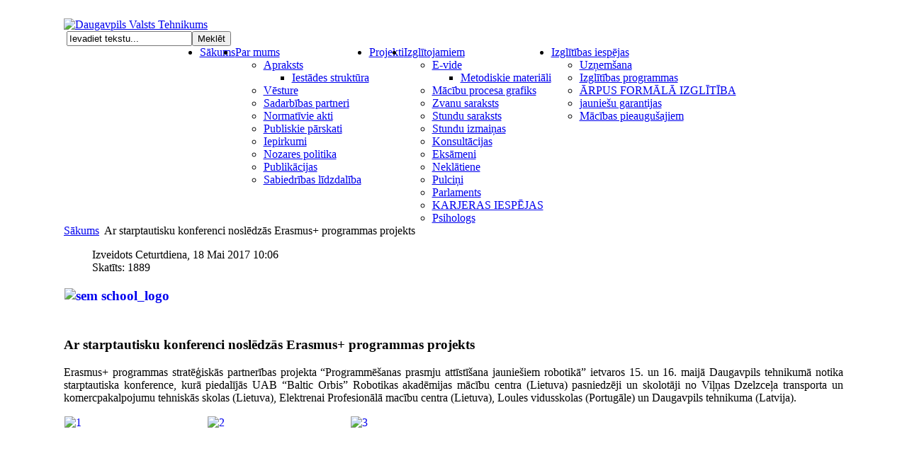

--- FILE ---
content_type: text/html; charset=utf-8
request_url: http://old.daugvt.lv/index.php/lv/news/3472-ar-starptautisku-konferenci-nosldzs-erasmus-programmas-projekts
body_size: 29833
content:



<!DOCTYPE html PUBLIC "-//W3C//DTD XHTML 1.0 Transitional//EN" "http://www.w3.org/TR/xhtml1/DTD/xhtml1-transitional.dtd">

<html xmlns="http://www.w3.org/1999/xhtml" xml:lang="lv-lv" lang="lv-lv" dir="ltr" >

<head>


  <base href="http://old.daugvt.lv/index.php/lv/news/3472-ar-starptautisku-konferenci-nosldzs-erasmus-programmas-projekts" />
  <meta http-equiv="content-type" content="text/html; charset=utf-8" />
  <meta name="robots" content="index, follow" />
  <meta name="keywords" content="Daugavpils Profesionālā vidusskola, arosvidusskola, ltsts, Latgales Transporta un Sakaru Tehnikums, izglītība, tehnikums, profesionālā izglītība, neklātienes nodaļa, образование, Даугавпилская профессиональная средняя школа, профессиональное образование, обучение, заочное обучение" />
  <meta name="rights" content="DAUGAVPILS PROFESIONĀLĀ VIDUSSKOLA
Jevgenijs Kruzkovs" />
  <meta name="author" content="Super User" />
  <meta name="description" content="DAUGAVPILS PROFESIONĀLĀS VIDUSSKOLAS mājas lapa" />
  <meta name="generator" content="Joomla! 1.7 - Open Source Content Management; FlowPlayerReloaded 3.0 by tushev.org" />
  <title>Ar starptautisku konferenci noslēdzās Erasmus+ programmas projekts</title>
  <link href="/templates/orangelab/favicon.ico" rel="shortcut icon" type="image/vnd.microsoft.icon" />
  <link rel="stylesheet" href="/media/system/css/modal.css" type="text/css" />
  <link rel="stylesheet" href="/plugins/content/multithumb/prettyPhoto/css/prettyPhoto.css" type="text/css" media="screen"  />
  <link rel="stylesheet" href="/plugins/content/jplayer/tmpl/css/style.css" type="text/css" />
  <style type="text/css">
/* Multithumb 3.0.RC4 */
 .multithumb {     margin: 5px;     float: left;  }
.multithumb_blog {    margin: 5px;    float: left; }
 .mtGallery {     margin: 5px;     align: center;     float: none;  }
 .mtCapStyle {     font-weight: bold;    color: black;    background-color: #ddd;    margin: 0px 4px;    text-align:center;    white-space: pre-wrap; }

#wrapper { margin: 0 auto; width: 1100px;padding:0;}

	.s-c-s #colmid { left:200px;}

	.s-c-s #colright { margin-left:-400px;}

	.s-c-s #col1pad { margin-left:400px;}

	.s-c-s #col2 { left:200px;width:200px;}

	.s-c-s #col3 { width:200px;}

	

	.s-c-x #colright { left:200px;}

	.s-c-x #col1wrap { right:200px;}

	.s-c-x #col1 { margin-left:200px;}

	.s-c-x #col2 { right:200px;width:200px;}

	

	.x-c-s #colright { margin-left:-200px;}

	.x-c-s #col1 { margin-left:200px;}

	.x-c-s #col3 { left:200px;width:200px;}
  </style>
  <script src="/media/system/js/core.js" type="text/javascript"></script>
  <script src="/media/system/js/mootools-core.js" type="text/javascript"></script>
  <script src="/media/system/js/mootools-more.js" type="text/javascript"></script>
  <script src="/\media\plg_jblibrary\jquery\jquery-1.6.2.min.js" type="text/javascript"></script>
  <script src="/media/system/js/modal.js" type="text/javascript"></script>
  <script src="http://old.daugvt.lv/plugins/system/flowplayerreloaded/flowplayer_r/javascripts/flowplayer-3.2.6.min.js" type="text/javascript"></script>
  <script src="/media/system/js/caption.js" type="text/javascript"></script>
  <script src="/plugins/content/multithumb/jquery/jquery-1.4.4.min.js" type="text/javascript"></script>
  <script src="/plugins/content/multithumb/jquery/jquery.no.conflict.js" type="text/javascript"></script>
  <script src="/plugins/content/multithumb/prettyPhoto/js/jquery.prettyPhoto.js" type="text/javascript"></script>
  <script type="text/javascript">
jQuery.noConflict();window.addEvent('domready', function(){
        		SqueezeBox.initialize();
        		SqueezeBox.assign($$('a[href^=#fprrpopup]'),{parse: 'rel'});
		});window.onload=function(){
var b = document.getElementsByTagName("body"); 				
var body = b[b.length-1] ;  
script2 = document.createElement("script");   
script2.type = "text/javascript";
script2.charset="utf-8";
var tt = "jQuery(document).ready(function(){ jQuery(\"a[rel^='prettyPhoto']\").prettyPhoto({\n\
animation_speed: 'normal',  \n\
opacity: 0.80, 	\n\
show_title: false,  \n\
allow_resize: true  ,			\n\
default_width: 500,			\n\
default_height: 344	,			\n\
counter_separator_label: '/', 			\n\
theme: 'light_rounded', 			\n\
hideflash: false, 	\n\
wmode: 'opaque',		\n\
autoplay: true, 			\n\
modal: false, 	\n\
slideshow:  false, 	\n\
autoplay_slideshow: false, 	\n\
overlay_gallery: false, 	\n\
}); \n\
});"
if (navigator.appName == "Microsoft Internet Explorer") {
	script2.text = tt;
} else {
	script2.appendChild( document.createTextNode(tt) );
}
body.appendChild(script2);  
}
  </script>

  
<meta http-equiv="Cache-Control" content="no-cache, no-store, must-revalidate" />
<meta http-equiv="Pragma" content="no-cache" />
<meta http-equiv="Expires" content="0" />
  
<link rel="stylesheet" href="/templates/system/css/system.css" type="text/css" media="all" />

<link rel="stylesheet" href="/templates/orangelab/css/styles.css" type="text/css" media="all" />

<!--[if lte IE 6]>

<link rel="stylesheet" href="/templates/orangelab/css/styles.ie.css" type="text/css" media="screen,projection" />

<![endif]-->

<!--[if lte IE 7]>

<link rel="stylesheet" href="/templates/orangelab/css/styles.ie7.css" type="text/css" media="screen,projection" />

<![endif]-->
  
  <style type="text/css" media="print">
    .noprint
    {
      display: none;
    }
  </style>
  <style>
    .dot{
      cursor: pointer;
      height: 10px;
      width: 30px;
      margin: 0 2px;
      background-color: #bbb;
      display: inline-block;
      transition: background-color 0.6s ease;
    }
    
    .actives, .dot:hover {
      background-color: #DB3916;
    }
    
    .article-info .article-info-term{
      display: none !important;
    }
    
    #nav .menu{
      display: flex;
      justify-content: center;
    }
    
    #nav .menu ul{
      margin: 0;
    }
  </style>
  
</head>

<body>

<div class="Left">

  <div class="Right">

<div id="main">

  <div id="wrapper" class="ground">

      <div id="header">

        <div style="margin-top:10px; float:right;"></div><br>
   

          <a href="/index.php" id="logo" title="Daugavpils Valsts Tehnikums" ><img src="/templates/orangelab/images/logo_1.png" alt="Daugavpils Valsts Tehnikums" /></a>
     		<div class="moduletable">
					<form action="/index.php/lv/" method="post">
	<div class="search">
		<label for="mod-search-searchword"> </label><input name="searchword" id="mod-search-searchword" maxlength="20"  class="inputbox" type="text" size="20" value="Ievadiet tekstu..."  onblur="if (this.value=='') this.value='Ievadiet tekstu...';" onfocus="if (this.value=='Ievadiet tekstu...') this.value='';" /><input type="submit" value="Meklēt" class="button" onclick="this.form.searchword.focus();"/>	<input type="hidden" name="task" value="search" />
	<input type="hidden" name="option" value="com_search" />
	<input type="hidden" name="Itemid" value="101" />
	</div>
</form>
		</div>
	
    </div>

    <div id="nav"><div class="menu">

        
<ul class="menu">
<li class="item-101 current active"><a href="/index.php/lv/" >Sākums</a></li><li class="item-284 deeper parent"><a href="/index.php/lv/par-mums" >Par mums</a><ul><li class="item-394 deeper parent"><a href="/index.php/lv/par-mums/apraksts" >Apraksts</a><ul><li class="item-317"><a href="/index.php/lv/par-mums/apraksts/iestades-struktura" >Iestādes struktūra</a></li></ul></li><li class="item-126"><a href="/index.php/lv/par-mums/vesture" >Vēsture</a></li><li class="item-368"><a href="/index.php/lv/par-mums/sadarbbas-partneri-rvalsts" >Sadarbības partneri  </a></li><li class="item-379"><a href="/index.php/lv/par-mums/normatvie-akti" >Normatīvie akti</a></li><li class="item-282"><a href="/index.php/lv/par-mums/pub-parsk" >Publiskie pārskati</a></li><li class="item-122"><a href="/index.php/lv/par-mums/shopping" >Iepirkumi</a></li><li class="item-366"><a href="/index.php/lv/par-mums/nozares-politika" >Nozares politika</a></li><li class="item-294"><a href="/index.php/lv/par-mums/prese" >Publikācijas</a></li><li class="item-369"><a href="/index.php/lv/par-mums/sabiedrbas-ldzdalba" >Sabiedrības līdzdalība</a></li></ul></li><li class="item-123"><a href="/index.php/lv/projects" >Projekti</a></li><li class="item-367 deeper parent"><a href="/index.php/lv/izgltojamiem" >Izglītojamiem </a><ul><li class="item-310 deeper parent"><a href="http://e.daugvt.lv" >E-vide</a><ul><li class="item-380"><a href="/index.php/lv/izgltojamiem/2012-02-23-10-59-26/metodiskie-materili" >Metodiskie materiāli</a></li></ul></li><li class="item-383"><a href="/index.php/lv/izgltojamiem/mcbu-procesa-grafiks" >Mācību procesa grafiks</a></li><li class="item-386"><a href="/index.php/lv/izgltojamiem/zvanu-saraksts" >Zvanu saraksts</a></li><li class="item-374"><a href="/index.php/lv/izgltojamiem/stundu-saraksts" >Stundu saraksts</a></li><li class="item-375"><a href="/index.php/lv/izgltojamiem/stundu-izmaias" >Stundu izmaiņas</a></li><li class="item-376"><a href="/index.php/lv/izgltojamiem/konsultcijas" >Konsultācijas</a></li><li class="item-377"><a href="/index.php/lv/izgltojamiem/eksmeni" >Eksāmeni</a></li><li class="item-384"><a href="/index.php/lv/izgltojamiem/nekltiene" >Neklātiene</a></li><li class="item-387"><a href="/index.php/lv/izgltojamiem/pulcii" >Pulciņi</a></li><li class="item-382"><a href="/index.php/lv/izgltojamiem/parlaments" >Parlaments</a></li><li class="item-389"><a href="/index.php/lv/izgltojamiem/karjeras-iespjas" >KARJERAS IESPĒJAS</a></li><li class="item-393"><a href="/index.php/lv/izgltojamiem/psihologs" >Psihologs</a></li></ul></li><li class="item-385 deeper parent"><a href="/index.php/lv/izgltbas-iespjas" >Izglītības iespējas</a><ul><li class="item-359"><a href="/index.php/lv/izgltbas-iespjas/uzemana" >Uzņemšana</a></li><li class="item-388"><a href="/index.php/lv/izgltbas-iespjas/izgltbas-programmas" >Izglītības programmas</a></li><li class="item-390"><a href="/index.php/lv/izgltbas-iespjas/rpus-forml-izgltba" >ĀRPUS FORMĀLĀ IZGLĪTĪBA</a></li><li class="item-392"><a href="/index.php/lv/izgltbas-iespjas/garantijas-programms" >jauniešu garantijas</a></li><li class="item-363"><a href="/index.php/lv/izgltbas-iespjas/mcbas-pieauguajiem" >Mācības pieaugušajiem</a></li></ul></li></ul>
</div>

    </div>
    
    <!---<div class="slideshow-container noprint" media="all" style="
        width: 1100px;
        height: 370px;
         margin: 0 auto 0;"
    >
      
        <div class="mySlides fade banner-test" style="
        height: 370px;
        width: 1100px;
        background: url('http://www.daugvt.lv/images/Pic/banner/210656086_936943610215509_8112886323689809965_n.png');
        background-repeat: no-repeat;
        background-size: 1100px;
        margin: 0 auto 0;">
          <div style="text-align: center;">
            <a href="http://www.daugvt.lv/index.php/lv/izgltbas-iespjas/uzemana" style="margin: 0; padding:0; padding-top: 40px;">
            <p style="margin:0; color: #fff; position: relative; top: 265px; left: 95px; padding: 20px; border: solid; width: 128px; text-transform: uppercase;">Uzņemšanas kārtība<p>
            </a> 
          </div>
        </div> 
        
        <!--<a href="http://www.daugvt.lv/images/Pic/banner/Atverto_durvju_diena-1.pdf" target="_blank"><div class="mySlides fade banner-test" style="
        height: 370px;
        width: 1100px;
        background: url('http://www.daugvt.lv/images/Pic/banner/173151928_515989509564574_8598589993043188437_n.png');
        background-repeat: no-repeat;
        background-size: 1100px;
        margin: 0 auto 0;">
        </div></a> 
      
        
        <div class="mySlides fade banner-test" style="
        height: 370px;
        width: 1100px;
        background: url('http://www.daugvt.lv/images/Pic/banner/164459901_1133377407088247_8433498332708990160_n.png');
        background-repeat: no-repeat;
        background-size: 1100px;
        margin: 0 auto 0;">
          <div style="text-align: center;">
            <a href="http://www.daugvt.lv/images/Pic/pdf/Profesiju_prez_konk_2021_lab.pdf" style="margin: 0; padding:0; padding-top: 40px;" target="_blank">
            <p style="margin:0; color: #000; background-color: rgba(255, 255, 255, 0.6); position: relative; top: 223px; left: 165px; padding: 20px; border: solid 1px; width: 122px; text-transform: uppercase;">NOLIKUMS<p>
            </a> 
          </div>
        </div> 
        </div> -->
    
   <!--- <div class="shadow" style="
    width: 1100px;
    height: 24px;
    margin: 0 auto 0;
    ">
    <img src="/templates/orangelab/images/shadow_1.png" style="width: 1100px;">
    </div>
    
    <!--<div style="text-align:center">
      <span class="dot" onclick="currentSlide(1)"></span> 
      <span class="dot" onclick="currentSlide(2)"></span>
        <span class="dot" onclick="currentSlide(3)"></span> 
  </div> -->
    
<!-- <div class="vimeo" style="display:flex; justify-content:center;">
      <iframe src="https://www.facebook.com/plugins/video.php?height=311&href=https%3A%2F%2Fwww.facebook.com%2Fdaugvt%2Fvideos%2F148091450351877%2F&show_text=false&width=560" width="870" height="495" style="border:none;overflow:hidden" scrolling="no" frameborder="0" allowfullscreen="true" allow="autoplay; clipboard-write; encrypted-media; picture-in-picture; web-share" allowFullScreen="true"></iframe>
    </div> -->
    
    <div id="message">

        
<div id="system-message-container">
</div>

    </div>

    
        <div id="main-content" class="s-c-s">

            <div id="colmask">

                <div id="colmid">

                    <div id="colright">

                        <div id="col1wrap">

              <div id="col1pad">

                              <div id="col1">

                  
                                    <div class="breadcrumbs-pad">

                                        
<div class="breadcrumbs">
<a href="/index.php/lv/" class="pathway">Sākums</a> <img src="/media/system/images/arrow.png" alt=""  /> <span>Ar starptautisku konferenci noslēdzās Erasmus+ programmas projekts</span></div>


                                    </div>

                  
                                    <div class="component">

                                        
<div class="item-page">






	

	




 <dl class="article-info">
 <dt class="article-info-term">Detaļas</dt>




		<dd class="create">
		Izveidots Ceturtdiena, 18 Mai 2017 10:06
		</dd>



	

		<dd class="hits">
		Skatīts: 1889
		</dd>


 </dl>


	

	<h3><a target="_blank" href="/images/logo/sem_school_logo.png" rel="prettyPhoto[3472]" title="" style="cursor: url('/plugins/content/multithumb/magnify.cur'), auto;" ><img src="http://old.daugvt.lv/cache/multithumb_thumbs/b_200_55_16777215_00___images_logo_sem_school_logo.png"  width="200" height="55"   class="multithumb"   style="margin: 1px;"     alt="sem school_logo"  /></a></h3>
<p>&nbsp;</p>
<p>&nbsp;</p>
<h3>Ar starptautisku konferenci noslēdzās Erasmus+ programmas projekts</h3>
<p style="text-align: justify;">Erasmus+ programmas stratēģiskās partnerības projekta “Programmēšanas prasmju attīstīšana jauniešiem robotikā” ietvaros 15. un 16. maijā Daugavpils tehnikumā notika starptautiska konference, kurā piedalījās UAB “Baltic Orbis” Robotikas akadēmijas mācību centra (Lietuva) pasniedzēji un skolotāji no Viļņas Dzelzceļa transporta un komercpakalpojumu tehniskās skolas (Lietuva), Elektrenai Profesionālā macību centra (Lietuva), Loules vidusskolas (Portugāle) un Daugavpils tehnikuma (Latvija).</p>
<p style="text-align: justify;"><a target="_blank" href="/images/jaunumi/robotikas_konference_05-2017/1.JPG" rel="prettyPhoto[3472]" title="" style="cursor: url('/plugins/content/multithumb/magnify.cur'), auto;" ><img src="http://old.daugvt.lv/cache/multithumb_thumbs/b_200_133_16777215_00___images_jaunumi_robotikas_konference_05-2017_1.JPG"  width="200" height="133"   class="multithumb"   style="margin: 1px;"     alt="1"  /></a>&nbsp;&nbsp; <a target="_blank" href="/images/jaunumi/robotikas_konference_05-2017/2.JPG" rel="prettyPhoto[3472]" title="" style="cursor: url('/plugins/content/multithumb/magnify.cur'), auto;" ><img src="http://old.daugvt.lv/cache/multithumb_thumbs/b_200_133_16777215_00___images_jaunumi_robotikas_konference_05-2017_2.JPG"  width="200" height="133"   class="multithumb"   style="margin: 1px;"     alt="2"  /></a>&nbsp;&nbsp; <a target="_blank" href="/images/jaunumi/robotikas_konference_05-2017/3.JPG" rel="prettyPhoto[3472]" title="" style="cursor: url('/plugins/content/multithumb/magnify.cur'), auto;" ><img src="http://old.daugvt.lv/cache/multithumb_thumbs/b_200_133_16777215_00___images_jaunumi_robotikas_konference_05-2017_3.JPG"  width="200" height="133"   class="multithumb"   style="margin: 1px;"     alt="3"  /></a></p>
<p style="text-align: justify;">&nbsp;</p>
<p style="text-align: justify;">&nbsp;</p>
<p style="text-align: justify;">&nbsp;</p>
<p style="text-align: justify;">&nbsp;</p>
 
<p style="text-align: justify;">Sadarbības partneri konferencē izvērtēja projektā sasniegtos rezultātus. Mūsu tehnikuma skolotājs Igors Ivanovs prezentēja projekta rezultātu izplatīšanas pasākumus Latvijā un ārpus tās robežām. Skolotāja Irēna Dortiņa kopā ar PR-21 grupas audzēkņiem Sergeju Fiļipovu un Staņislavu Grigorjevu demonstrēja izveidoto robotu. Audzēkņi pastāstīja par Lego robota konstruēšanas un programmēšanas pamatiem, kā arī demonstrēja Lego robotu darbībā – konkrētu uzdevumu izpildē. Audzēkņi par paveikto darbu saņēma nedalītu viesu uzmanību un atzinību.</p>
<p style="text-align: justify;"><a target="_blank" href="/images/jaunumi/robotikas_konference_05-2017/4.JPG" rel="prettyPhoto[3472]" title="" style="cursor: url('/plugins/content/multithumb/magnify.cur'), auto;" ><img src="http://old.daugvt.lv/cache/multithumb_thumbs/b_200_133_16777215_00___images_jaunumi_robotikas_konference_05-2017_4.JPG"  width="200" height="133"   class="multithumb"   style="margin: 1px;"     alt="4"  /></a>&nbsp;&nbsp; <a target="_blank" href="/images/jaunumi/robotikas_konference_05-2017/5.JPG" rel="prettyPhoto[3472]" title="" style="cursor: url('/plugins/content/multithumb/magnify.cur'), auto;" ><img src="http://old.daugvt.lv/cache/multithumb_thumbs/b_200_133_16777215_00___images_jaunumi_robotikas_konference_05-2017_5.JPG"  width="200" height="133"   class="multithumb"   style="margin: 1px;"     alt="5"  /></a>&nbsp;&nbsp; <a target="_blank" href="/images/jaunumi/robotikas_konference_05-2017/6.JPG" rel="prettyPhoto[3472]" title="" style="cursor: url('/plugins/content/multithumb/magnify.cur'), auto;" ><img src="http://old.daugvt.lv/cache/multithumb_thumbs/b_200_133_16777215_00___images_jaunumi_robotikas_konference_05-2017_6.JPG"  width="200" height="133"   class="multithumb"   style="margin: 1px;"     alt="6"  /></a></p>
<p style="text-align: justify;">&nbsp;</p>
<p style="text-align: justify;">&nbsp;</p>
<p style="text-align: justify;">&nbsp;</p>
<p style="text-align: justify;">&nbsp;</p>
<p style="text-align: justify;">Profesionālās izglītības mācību iestāžu administrācijas pārstāvji, programmēšanas un informātikas skolotāji diskutēja par jauniem mācību materiāliem un metodiku robototehnikas pasniegšanas jomā.</p>
<p style="text-align: justify;"><a target="_blank" href="/images/jaunumi/robotikas_konference_05-2017/7.JPG" rel="prettyPhoto[3472]" title="" style="cursor: url('/plugins/content/multithumb/magnify.cur'), auto;" ><img src="http://old.daugvt.lv/cache/multithumb_thumbs/b_200_133_16777215_00___images_jaunumi_robotikas_konference_05-2017_7.JPG"  width="200" height="133"   class="multithumb"   style="margin: 1px;"     alt="7"  /></a>&nbsp;&nbsp; <a target="_blank" href="/images/jaunumi/robotikas_konference_05-2017/8.JPG" rel="prettyPhoto[3472]" title="" style="cursor: url('/plugins/content/multithumb/magnify.cur'), auto;" ><img src="http://old.daugvt.lv/cache/multithumb_thumbs/b_200_133_16777215_00___images_jaunumi_robotikas_konference_05-2017_8.JPG"  width="200" height="133"   class="multithumb"   style="margin: 1px;"     alt="8"  /></a>&nbsp;&nbsp; <a target="_blank" href="/images/jaunumi/robotikas_konference_05-2017/9.JPG" rel="prettyPhoto[3472]" title="" style="cursor: url('/plugins/content/multithumb/magnify.cur'), auto;" ><img src="http://old.daugvt.lv/cache/multithumb_thumbs/b_200_133_16777215_00___images_jaunumi_robotikas_konference_05-2017_9.JPG"  width="200" height="133"   class="multithumb"   style="margin: 1px;"     alt="9"  /></a></p>
<p style="text-align: justify;">&nbsp;</p>
<p style="text-align: justify;">&nbsp;</p>
<p style="text-align: justify;">&nbsp;</p>
<p style="text-align: justify;">&nbsp;</p>
<p style="text-align: justify;">Konferences dalībnieki apmeklēja Daugavpils universitātes Dzīvības zinātņu un tehnoloģiju korpusu un iepazinās ar jauno zinātnieku darba vidi un nākotnes plāniem.</p>
<p style="text-align: justify;"><a target="_blank" href="/images/jaunumi/robotikas_konference_05-2017/10.JPG" rel="prettyPhoto[3472]" title="" style="cursor: url('/plugins/content/multithumb/magnify.cur'), auto;" ><img src="http://old.daugvt.lv/cache/multithumb_thumbs/b_200_133_16777215_00___images_jaunumi_robotikas_konference_05-2017_10.JPG"  width="200" height="133"   class="multithumb"   style="margin: 1px;"     alt="10"  /></a>&nbsp;&nbsp; <a target="_blank" href="/images/jaunumi/robotikas_konference_05-2017/11.JPG" rel="prettyPhoto[3472]" title="" style="cursor: url('/plugins/content/multithumb/magnify.cur'), auto;" ><img src="http://old.daugvt.lv/cache/multithumb_thumbs/b_200_133_16777215_00___images_jaunumi_robotikas_konference_05-2017_11.JPG"  width="200" height="133"   class="multithumb"   style="margin: 1px;"     alt="11"  /></a>&nbsp;&nbsp; <a target="_blank" href="/images/jaunumi/robotikas_konference_05-2017/12.JPG" rel="prettyPhoto[3472]" title="" style="cursor: url('/plugins/content/multithumb/magnify.cur'), auto;" ><img src="http://old.daugvt.lv/cache/multithumb_thumbs/b_200_133_16777215_00___images_jaunumi_robotikas_konference_05-2017_12.JPG"  width="200" height="133"   class="multithumb"   style="margin: 1px;"     alt="12"  /></a></p>
<p style="text-align: justify;">&nbsp;</p>
<p style="text-align: justify;">&nbsp;</p>
<p style="text-align: justify;">&nbsp;</p>
<p style="text-align: justify;">&nbsp;</p>
<p style="text-align: justify;">Kultūras programmas ietvaros viesi iepazinās ar ievērojamāko kultūrvēsturisko pieminekli pilsētā – Daugavpils cietoksni. Skaistais kopā darbošanās laiks paliks foto materiālos, videofilmās un atmiņās. Bet vislielākais ieguvums, protams, ir jauniegūtie draugi un profesionālā pieredze.</p>
<p style="text-align: justify;"><a target="_blank" href="/images/jaunumi/robotikas_konference_05-2017/13.JPG" rel="prettyPhoto[3472]" title="" style="cursor: url('/plugins/content/multithumb/magnify.cur'), auto;" ><img src="http://old.daugvt.lv/cache/multithumb_thumbs/b_200_133_16777215_00___images_jaunumi_robotikas_konference_05-2017_13.JPG"  width="200" height="133"   class="multithumb"   style="margin: 1px;"     alt="13"  /></a>&nbsp;&nbsp; <a target="_blank" href="/images/jaunumi/robotikas_konference_05-2017/14.JPG" rel="prettyPhoto[3472]" title="" style="cursor: url('/plugins/content/multithumb/magnify.cur'), auto;" ><img src="http://old.daugvt.lv/cache/multithumb_thumbs/b_200_133_16777215_00___images_jaunumi_robotikas_konference_05-2017_14.JPG"  width="200" height="133"   class="multithumb"   style="margin: 1px;"     alt="14"  /></a>&nbsp;&nbsp; <a target="_blank" href="/images/jaunumi/robotikas_konference_05-2017/15.JPG" rel="prettyPhoto[3472]" title="" style="cursor: url('/plugins/content/multithumb/magnify.cur'), auto;" ><img src="http://old.daugvt.lv/cache/multithumb_thumbs/b_200_133_16777215_00___images_jaunumi_robotikas_konference_05-2017_15.JPG"  width="200" height="133"   class="multithumb"   style="margin: 1px;"     alt="15"  /></a></p>
<p style="text-align: justify;">&nbsp;</p>
<p style="text-align: justify;">&nbsp;</p>
<p style="text-align: justify;">&nbsp;</p>
<p style="text-align: justify;">&nbsp;</p>
<p style="text-align: justify;">Erasmus+ programmas stratēģiskās partnerības projektu līdzfinansē Eiropas Savienība. Vairāk par Erasmus+ programmu var uzzināt Valsts izglītības attīstības aģentūras mājaslapā <a href="http://www.viaa.gov.lv" target="_blank">www.viaa.gov.lv</a> sadaļā Erasmus+.</p>
<p>
<!-- JPlayer Plugin (start) -->
<div class="jplayer">
<div class="jplayer-box">
<object width="870" height="400">
	<param name="movie" value="http://www.youtube.com/v/OqMb41oZUoo&amp;hl=en_US&amp;fs=1&amp;"></param>
	<param name="allowFullScreen" value="true"></param>
	<param name="allowscriptaccess" value="always"></param>
	<embed
		src="http://www.youtube.com/v/OqMb41oZUoo&amp;hl=en_US&amp;fs=1&amp;"
		type="application/x-shockwave-flash"
		allowscriptaccess="always"
		allowfullscreen="true"
		width="870"
		height="400">
	</embed>
</object>
</div>
<div class="jplayer-text">
</div>
</div>
<!-- JPlayer Plugin (end) -->
</p>
<p style="text-align: right;"><strong>Informāciju sagatavoja:</strong> <em>Projektu nodaļa</em></p>
<hr />

	
</div>

                                    </div>

                  
                              </div>

              </div>

                        </div>

            
                        <div id="col2">

                          

                        </div>

            
            
                        <div id="col3">

                          

                        </div>

            
                    </div>

                </div>

            </div>

        </div>

    
              <div id="footer">

    

    <div class="copy">

    <a href="http://jigsaw.w3.org/css-validator/check/referer" target="_blank" title="CSS Validity" style="text-decoration: none;">CSS Valid | </a><a href="http://www.linelab.org" title="Joomla Templates" target="_blank" style="text-decoration: none;">LINELAB | </a><a href="http://validator.w3.org/check/referer" target="_blank" title="XHTML Validity" style="text-decoration: none;">XHTML Valid</a>

      </div>

    </div>  

  </div>

  

</div>

 </div>

  </div>

<!--<script>
var myIndex = 0;
carousel();

function carousel() {
    var i;
    var x = document.getElementsByClassName("mySlides");
    var dots = document.getElementsByClassName("dot"); //added
    for (i = 0; i < x.length; i++) {
       x[i].style.display = "none";  
    }
    myIndex++;
    if (myIndex > x.length) {myIndex = 1}    
    x[myIndex-1].style.display = "block";  
    setTimeout(carousel, 9000); // Change image every 2 seconds
}
</script> -->
    <script>
      var myIndex = 0;
carousel();

function carousel() {
    var i;
    var x = document.getElementsByClassName("mySlides");
    var dots = document.getElementsByClassName("dot");
    for (i = 0; i < x.length; i++) {
       x[i].style.display = "none";  
    }

myIndex++;
  if (myIndex > x.length) {myIndex = 1}    
  for (i = 0; i < dots.length; i++) {
    dots[i].className = dots[i].className.replace(" actives", "");
  }
  x[myIndex-1].style.display = "block";  
  dots[myIndex-1].className += " actives";
  setTimeout(carousel, 10000); // Change image every 2 seconds
  object.onclick = setTimeout(carousel, 10000);
}

var slideIndex = 1;
showSlides(slideIndex);

function plusSlides(n) {
  showSlides(slideIndex += n);
}

function currentSlide(n) {
  showSlides(slideIndex = n);
}

function showSlides(n) {
  var i;
  var slides = document.getElementsByClassName("mySlides");
  var dots = document.getElementsByClassName("dot");
  if (n > slides.length) {slideIndex = 1}    
  if (n < 1) {slideIndex = slides.length}
  for (i = 0; i < slides.length; i++) {
      slides[i].style.display = "none";  
  }
  for (i = 0; i < dots.length; i++) {
      dots[i].className = dots[i].className.replace(" actives", "");
  }
  slides[slideIndex-1].style.display = "block";  
  dots[slideIndex-1].className += " actives";
} 
    </script>
 
  <script>
    function myFunction() {
  var x = document.getElementsByClassName("job");
  var i;
  for (i = 0; i < x.length; i++) {
      x[i].style.display = 'none';
  }


  var allButtons = document.querySelectorAll('div[class^=job]');
for (var i = 0; i < allButtons.length; i++) {
  allButtons[i].addEventListener('click', function() {
   if (this.id == 0) {
    var y = document.getElementsByClassName("description")[0].style.display = 'block';
  } else if (this.id == 1) {
    var y = document.getElementsByClassName("description")[1].style.display = 'block';
  } else {
    var y = document.getElementsByClassName("description")[2].style.display = 'block';  
  }
  });
}


}

function myFunctionExit() {
  var x = document.getElementsByClassName("job");
  var i;
  for (i = 0; i < x.length; i++) {
      x[i].style.display = 'block';
  }
  var y = document.getElementsByClassName("description");
  for (i = 0; i < x.length; i++) {
      y[i].style.display = 'none';
  }
}
  </script>
  
   </body>

  </html>